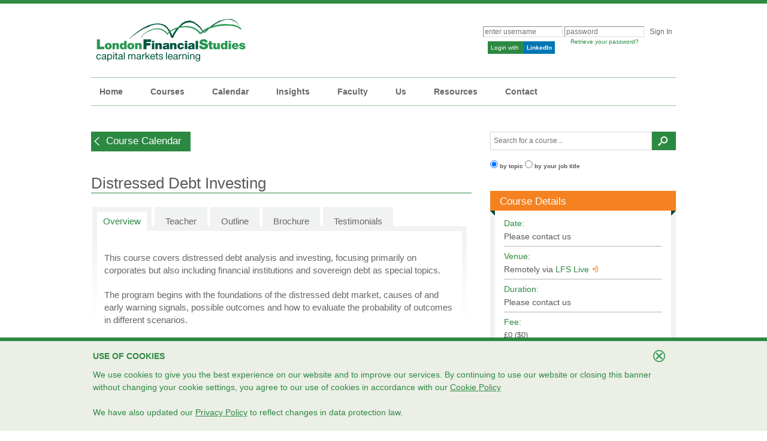

--- FILE ---
content_type: text/html; charset=utf-8
request_url: https://londonfs.com/course/Distressed-Debt-Investing-New-York
body_size: 17818
content:
<!DOCTYPE html PUBLIC "-//W3C//DTD XHTML 1.0 Transitional//EN" "http://www.w3.org/TR/xhtml1/DTD/xhtml1-transitional.dtd">
<html xmlns="http://www.w3.org/1999/xhtml" xml:lang="en" lang="en" prefix="og: http://ogp.me/ns#">
<head>
	
    <!-- Google Tag Manager -->
    <script>(function(w,d,s,l,i){w[l]=w[l]||[];w[l].push({'gtm.start':
    new Date().getTime(),event:'gtm.js'});var f=d.getElementsByTagName(s)[0],
    j=d.createElement(s),dl=l!='dataLayer'?'&l='+l:'';j.async=true;j.src=
                            'https://www.googletagmanager.com/gtm.js?id='+i+dl;f.parentNode.insertBefore(j,f);
    })(window,document,'script','dataLayer','GTM-KD3BK8N');</script>
    <!-- End Google Tag Manager -->
	<!-- for mobile devices. move to meta tags section later-->
	<meta name="viewport" content="width=device-width, initial-scale=1, maximum-scale=1" />
	<script src="/js/tippy.all.min.js"></script>	<!-- Hotjar Tracking Code for https://www.londonfs.com/ -->
<script>
    (function(h,o,t,j,a,r){
        h.hj=h.hj||function(){(h.hj.q=h.hj.q||[]).push(arguments)};
        h._hjSettings={hjid:3084014,hjsv:6};
        a=o.getElementsByTagName('head')[0];
        r=o.createElement('script');r.async=1;
        r.src=t+h._hjSettings.hjid+j+h._hjSettings.hjsv;
        a.appendChild(r);
    })(window,document,'https://static.hotjar.com/c/hotjar-','.js?sv=');
</script>

	<meta property="og:title" content="Distressed Debt Investing" />
<meta property="og:description" content="Distressed Debt Investing course New York. London Financial Studies. Capital Markets Learning. Public and Inhouse Courses. Learn more." />
<meta property="og:url" content="https://www.londonfs.com/course/Distressed-Debt-Investing-New-York" />
<meta name="Description" content="Distressed Debt Investing course New York. London Financial Studies. Capital Markets Learning. Public and Inhouse Courses. Learn more." />
<meta name="keywords" content="Distressed, Debt Investing, cfa" />
<meta name="Classification" content="Financial Training" />
<meta name="Copyright" content="London Financial Studies Limited" />
<meta name="Author" content="London Financial Studies Limited" />
<meta name="language" content="English" />
<meta http-equiv="Content-Type" content="text/html; charset=UTF-8" />
<meta name="MSSmartTagsPreventParsing" content="TRUE" />
<meta name="rating" content="General" />
<meta name="robots" content="index,follow" />
<meta name="revisit-after" content="7 days" />
<meta name="google-site-verification" content="jVgoohpyIBK3CCKb5vnN-0bDV8RBTm_pGjE1pDx1gzg" />
<meta property="og:image" content="https://www.londonfs.com/images/icons/lfs-thumbnail-linkedin.png" />
<link hreflang="en" rel="alternate" href="https://londonfs.com/course/Distressed-Debt-Investing" />
<link hreflang="en-US" rel="alternate" href="https://londonfs.com/course/Distressed-Debt-Investing-New-York" />
<link hreflang="en-SG" rel="alternate" href="https://londonfs.com/course/Distressed-Debt-Investing-Singapore" />
<link rel="canonical" href="https://londonfs.com/course/Distressed-Debt-Investing-New-York" />
<link rel="stylesheet" type="text/css" href="/min/serve?g=64754cc344a3b758e044265214a71b21&amp;lm=1642026092" />
<link rel="stylesheet" type="text/css" href="/min/serve?g=9490739b296f50609f3d646eb3555a04&amp;lm=1707926932" media="screen, projection" />
<link rel="stylesheet" type="text/css" href="/min/serve?g=f6bb2b8f82f893a380501fa4f495142d&amp;lm=1714560683" />
<style type="text/css">
/*<![CDATA[*/
.ui-autocomplete.ui-menu.ui-widget.ui-widget-content.ui-corner-all  {
				 border-top: 1px #d6d6d6 solid;
				 border-left: 1px #d6d6d6 solid;
				 border-right: 1px #d6d6d6 solid;
				 box-shadow: -1px 1px 4px 1px rgba(170,170,170,1);
				 z-index: 10000000 !important;
				 }
/*]]>*/
</style>
<style type="text/css">
/*<![CDATA[*/

.fadewidget_black_bg {

	background-color: #000000;
}

.fadewidget_green_bg {

	background-color: #2C8942;
}
/*]]>*/
</style>
<script type="text/javascript" src="/min/serve?g=9f80cff71ec20cb32f4dac8e78257ca8&amp;lm=1714560683"></script>
<script type="text/javascript">
/*<![CDATA[*/
(function(i,s,o,g,r,a,m){i['GoogleAnalyticsObject']=r;i[r]=i[r]||function(){
			(i[r].q=i[r].q||[]).push(arguments)},i[r].l=1*new Date();a=s.createElement(o),
  m=s.getElementsByTagName(o)[0];a.async=1;a.src=g;m.parentNode.insertBefore(a,m)
  })(window,document,'script','https://www.google-analytics.com/analytics.js','ga');
  ga('create', 'UA-551816-1', 'auto');
  
  
  
  
  
  
  // check if this is an iframe
  if(window.top !== window.self){
  	ga('set', 'dataSource', 'iframe');
  }
  ga('send', 'pageview');
  

/*]]>*/
</script>
<title>Distressed Debt Investing Course - London Financial Studies</title>

</head>

<body>

    <!-- Google Tag Manager (noscript) -->
    <noscript><iframe src="https://www.googletagmanager.com/ns.html?id=GTM-KD3BK8N"
    height="0" width="0" style="display:none;visibility:hidden"></iframe></noscript>
    <!-- End Google Tag Manager (noscript) -->

<!-- start mobile header section -->

<div id="mobile_header">
	<img id="mobile_user_login_icon" src="/images/login-icon-green.png">
	<div id="mobile_menu_tab_wrapper">
		<div id="mobile_menu_tab"></div>
	</div>
	<!-- this center img must be added last to make this layout work -->
	<a id="mobile_header_lines" href="/"><img src="/images/icons/lfs-lines-small.png">
	</a>

</div>

<div id="mobile_login_panel" class="mobile_overlay_panel">
	<h4 id="mobile_user_login_heading">User Login</h4>
</div>

<div id="mobile_menu_panel" class="mobile_overlay_panel">

	<form class="mobile_search_form" action="/search/results">
		<input id="mobile_search_text_field" type="text" name="SearchForm[searchterm]">
		<div id="mobile_search_error">Error</div>
		<input id="mobile_search_submit" type="submit" value="" >
		<input type="text" name="SearchForm[searchtype]" value="topic" style="display: none;">
		<img id="clear_mobile_search" src="/images/icons/close-icon-black.gif">
	</form>

	<div class="mobile_menu_nav_wrapper">
<a  class='mobile_menu_nav mobile_menu_parent_nav  nav_item_link ' href='/'  title='Home'>
        Home
    </a><a  class='mobile_menu_nav mobile_menu_parent_nav  nav_item_expand ' href='#'  title='Courses'>
        Courses
    </a><div class='mobile_menu_child_nav_wrapper'><a class='mobile_menu_nav mobile_menu_child_nav' href='/courses/New-York'>
                Public Courses
            </a><a class='mobile_menu_nav mobile_menu_child_nav' href='/inhouse'>
                In-House Courses
            </a></div><a  class='mobile_menu_nav mobile_menu_parent_nav  nav_item_link ' href='/calendar/New-York'  title='Calendar'>
        Calendar
    </a><a target='_blank' class='mobile_menu_nav mobile_menu_parent_nav  nav_item_link ' href='https://insights.londonfs.com'  title='Insights'>
        Insights
    </a><a  class='mobile_menu_nav mobile_menu_parent_nav  nav_item_link ' href='/faculty'  title='Faculty'>
        Faculty
    </a><a  class='mobile_menu_nav mobile_menu_parent_nav  nav_item_expand ' href='#'  title='Us'>
        Us
    </a><div class='mobile_menu_child_nav_wrapper'><a class='mobile_menu_nav mobile_menu_child_nav' href='/years'>
                28 Years of LFS
            </a><a class='mobile_menu_nav mobile_menu_child_nav' href='/aboutus'>
                Our History
            </a></div><a  class='mobile_menu_nav mobile_menu_parent_nav  nav_item_expand ' href='#'  title='Resources'>
        Resources
    </a><div class='mobile_menu_child_nav_wrapper'><a class='mobile_menu_nav mobile_menu_child_nav' href='/lfslive'>
                LFS Live
            </a><a class='mobile_menu_nav mobile_menu_child_nav' href='http://lfslearning.londonfs.com'>
                LFS Learning
            </a><a class='mobile_menu_nav mobile_menu_child_nav' href='/links'>
                Useful Links
            </a><a class='mobile_menu_nav mobile_menu_child_nav' href='/localinfo/London'>
                Teaching Location
            </a><a class='mobile_menu_nav mobile_menu_child_nav' href='/careers'>
                Careers with LFS
            </a><a class='mobile_menu_nav mobile_menu_child_nav' href='/training-facilities-virtual-classroom-hire/overview'>
                Classroom Hire
            </a><a class='mobile_menu_nav mobile_menu_child_nav' href='https://www.youtube.com/user/LondonFSvideos'>
                Videos
            </a><a class='mobile_menu_nav mobile_menu_child_nav' href='/webinars'>
                Webinars
            </a><a class='mobile_menu_nav mobile_menu_child_nav' href='/podcasts'>
                Podcasts
            </a><a class='mobile_menu_nav mobile_menu_child_nav' href='/samples'>
                Samples
            </a></div><a  class='mobile_menu_nav mobile_menu_parent_nav  nav_item_link ' href='/contact'  title='Contact'>
        Contact
    </a></div>



	<div id="mobile_menu_close" class="mobile_button">
		Close
	</div>

</div>

<!-- end mobile header section -->


<div class="container" id="page">

	<div id="header">
		<!-- <div id="logo">London Financial Studies</div> -->
		<a id="lfslogo" href="/"></a><!--  <a href="/contact/request" id="livechatSection"></a> -->

		
		<div id="accountLoginSection" class="sitemenu hide_on_mobile">

				<div class="form">
		<form id="login-form" action="/course/Distressed-Debt-Investing-New-York" method="post">
<div style="display:none"><input type="hidden" value="3c856810c8ed76a85ccfffe025022a530c2c6872" name="YII_CSRF_TOKEN" /></div>
		<ul>
			<li><?php/* echo CHtml::link('forgot password', '/reset'); */?></li>
			<li id="login_form_username_error"></li>
			<li id="login_form_password_error"></liid>
			<li><input class="login_field" placeholder="enter username" name="LoginForm[username]" id="LoginForm_username" type="text" /></li>
			<li><input class="login_field" placeholder="password" name="LoginForm[password]" id="LoginForm_password" type="password" /></li>
			<li>				<!-- <a href="#" onclick="javascript: this.submit();">Login</a> -->
				<input type="submit" value="Sign In" class="submitbtn_login" />
			</li>
		</ul>
		<div id="forgotPassword"><p><a href="/reset">Retrieve your password?</a><p/></div>

		

		


		<!--
		<div class="row rememberMe">
		-->
								<!-- </div> -->


		

		
		</form>		<!-- form -->
		<!--			<a href="javascript:void(0);" name="Linkedin login" title="Linkedin Login"-->
		<!--			   onclick="window.open('http://staging2.londonfs.com/linkedin','_blank','width=850,height=600,left=150,top=150,status=yes,scrollbars=1,resizable=1');">-->
		<a id="linkedinLoginWrapper" href="https://www.londonfs.com/linkedin" name="Linkedin login" title="LinkedIn Login">			<!--<img src="/images/login_with_linkedin.png" id="linkedInButton">-->
				<span id="linkedInButton">
					<span id="linkedinText">Login with
<!--					<img id="linkedinLogo" src="/images/login_linkedin.png" height="21">-->
					</span>
					<span id="linkedinLogo"><b>LinkedIn</b></span>
				</span>
		</a>
	</div>


		</div>

	</div>
	<!-- header -->

	<div id="mainmenu">
		<ul id="yw0" class=" sf-menu">
<li><a href="/">Home</a></li>
<li><a href="#">Courses</a>
<ul>
<li><a href="/courses/New-York">Public Courses</a></li>
<li class="smenuLastItem"><a href="/inhouse">In-House Courses</a></li>
</ul>
</li>
<li><a href="/calendar/New-York">Calendar</a></li>
<li><a target="_blank" href="https://insights.londonfs.com">Insights</a></li>
<li><a href="/faculty">Faculty</a></li>
<li><a href="#">Us</a>
<ul>
<li><a href="/years">28 Years of LFS</a></li>
<li class="smenuLastItem"><a href="/aboutus">Our History</a></li>
</ul>
</li>
<li><a href="#">Resources</a>
<ul>
<li><a href="/lfslive">LFS Live</a></li>
<li><a href="http://lfslearning.londonfs.com">LFS Learning</a></li>
<li><a href="/links">Useful Links</a></li>
<li><a href="/localinfo/London">Teaching Location</a></li>
<li><a href="/careers">Careers with LFS</a></li>
<li><a href="/training-facilities-virtual-classroom-hire/overview">Classroom Hire</a></li>
<li><a target="_blank" href="https://www.youtube.com/user/LondonFSvideos">Videos</a></li>
<li><a href="/webinars">Webinars</a></li>
<li><a href="/podcasts">Podcasts</a></li>
<li class="smenuLastItem"><a href="/samples">Samples</a></li>
</ul>
</li>
<li class="smenuLastItem"><a href="/contact">Contact</a></li>
</ul>	</div>

	
	<div id="content" >

		<div class="contentmain widewidth leftpanel">
		<!-- <p class="cant-travel-p" style="font-family: Georgia; font-size: 16px; font-weight: bolder;">
	<!-- <b>Can't travel? Don't want to travel?
		<a href="/lfslive" target="_blank">LFS Live<img class="lfsLiveLogoInline" title="LFS Live" src="/images/icons/lfsLiveLogo20x26.png" alt="LFS Live"></a> brings the class to you!</b> -->
	<!-- <b>We are back in the <span style="color: #00563e;">London classroom</span> and on <span style="color: #2C8942;">LFS Live</span> <img title="LFS Live" class="lfsLiveLogoInline" style="margin-right:3px; margin-left:0px;" src="/images/icons/lfsLiveLogo40x52.png" alt="LFS Live Icon" /> globally. You choose!	</b> <br/>
		<ul id="cant-travel-list">
			<li>Enjoy the personal connection of small-group learning in our London classrooms again</li>
			<li>If you don't want to travel, LFS Live <img title="LFS Live" class="lfsLiveLogoInline" style="margin-right:3px; margin-left:0px;" src="/images/icons/lfsLiveLogo40x52.png" alt="LFS Live Icon" /> brings the interactive classroom to you</li>
			<li>Either way, the teaching is still world-class</li>
		</ul>
	</p>

	<p class="cant-travel-p">Please contact us for more information at <a href="mailto:info@londonfs.com">info@londonfs.com</a>. 
	<hr style="border-bottom: 1px solid #0a6c3b;"/>
	 
	</span>
</p>

<img src="https://londonfs.com/images/Invest_in_Your_Future.png"
	style="width: 100%;height: auto;margin-bottom:10px" /><br />
<!-- <img src="/images/grow_career_lfs.png" style="width: 100%" /> 
<div style="background: #f3f3f2; padding: 10px; font-size: 16px; margin-bottom: 2em">
	Invest in your future. <span style="color: #f48b36; font-weight: bold;">Save 20% on all courses booked by the end of
		September.</span>
	<br />
	Use code <span style="font-weight: bolder">LFSLEARN24</span> when booking.
</div> -->
<a class="navBtn hide_on_mobile" id="back_btnGo" name="back_btnGo" href="/calendar/New-York">Course Calendar</a>
<a href='/calendar/New-York' class='mobile_back_button show_on_mobile'>Course Calendar</a>
<h1 style="margin-top: 20px;">
    Distressed Debt Investing</h1>

<div id="course-overview" class="ui-tabs ui-widget ui-widget-content ui-corner-all">


    <ul class="ui-tabs-nav ui-helper-reset ui-helper-clearfix ui-widget-header ui-corner-all">
                        <li class="ui-state-default ui-corner-top ui-tabs-selected ui-state-active" id="overview-tab"><a href="#"
                        title="Overview" class="js-tab "
                        data-tabs-group='course-details'>Overview                    </a></li>
                
                <li class="ui-state-default ui-corner-top" id="teacher"><a href="#"
                        title="Teacher" class="js-tab "
                        data-tabs-group='course-details'>Teacher                    </a></li>
                
                <li class="ui-state-default ui-corner-top" id="outline"><a href="#"
                        title="Outline" class="js-tab "
                        data-tabs-group='course-details'>Outline                    </a></li>
                
                <li class="ui-state-default ui-corner-top" id="brochure"><a href="/course/Distressed-Debt-Investing-New-York/brochure"
                        title="Brochure" class="js-tab course-brochure-tab"
                        data-tabs-group=''>Brochure                    </a></li>
                
                <li class="ui-state-default ui-corner-top" id="testimonials"><a href="#"
                        title="Testimonials" class="js-tab "
                        data-tabs-group='course-details'>Testimonials                    </a></li>
                
    </ul>

    <div class="mobile_menu_nav_wrapper">
<a  class='mobile_menu_nav mobile_menu_parent_nav  mobile_menu_selected_nav js-tab-mobile ' href='#' data-tabs-group='course-details' title='Overview'>
        Overview
    </a><a  class='mobile_menu_nav mobile_menu_parent_nav  nav_item_link js-tab-mobile ' href='#' data-tabs-group='course-details' title='Teacher'>
        Teacher
    </a><a  class='mobile_menu_nav mobile_menu_parent_nav  nav_item_link js-tab-mobile ' href='#' data-tabs-group='course-details' title='Outline'>
        Outline
    </a><a  class='mobile_menu_nav mobile_menu_parent_nav course-brochure-tab nav_item_link js-tab-mobile ' href='/course/Distressed-Debt-Investing-New-York/brochure'  title='Brochure'>
        Brochure
    </a><a  class='mobile_menu_nav mobile_menu_parent_nav  nav_item_link js-tab-mobile ' href='#' data-tabs-group='course-details' title='Testimonials'>
        Testimonials
    </a></div>



    <div id="course-overview_tab_0" class="ui-tabs-panel ui-widget-content ui-corner-bottom">

        <div class='js-panel' data-tabs-group='course-details' id='overview-content' style=''>

<div id="content-text">
	<!-- <h1 id="course_overview_title">
			</h1> -->

	<div class="course-content">
		<p>
	This course covers distressed debt analysis and investing, focusing primarily on corporates but also including financial institutions and sovereign debt as special topics.</p>
<p>
	The program begins with the foundations of the distressed debt market, causes of and early warning signals, possible outcomes and how to evaluate the probability of outcomes in different scenarios.</p>
<p>
	Restructuring is reviewed in detail, as well as estimation of sustainable debt levels, business valuation and the importance of capital and group structure. Differences between active control and passive non-control investments are highlighted, including stakeholder tactics and due diligence.</p>
<p>
	Case studies cover a variety of companies across sectors and geographies, challenging delegates to make investment decisions on real distressed debt situations.</p>

		<a class="navBtn2" id="recommend_button" name="recommend_button" href="/contact/recommend?id=54039">Recommend to a Colleague</a>

	</div>

	<div class="show_on_mobile">

		<div class="result_list" >
			<ul class="horizlist hz_standard_spacing">
				<li class="listlabel">Date:</li>
				<li>
					<li><span>Please contact us</span>									</li>
			</ul>
			<div class="clearsection"></div>
			<ul class="horizlist hz_standard_spacing">
				<li class="listlabel">Venue:</li>
				<li><span id="course_details_venue_mobile">
							Manhattan - New York					</span></li>
			</ul>
			<div class="clearsection"></div>
			<ul class="horizlist hz_standard_spacing">
				<li class="listlabel">Fee:</li>
				<li>
						<span id="course_details_fee_mobile">
													</span>
				</li>


			</ul>
			<div class="clearsection hz_standard_spacing"></div>
		</div>
		<!-- <div class="contentspacer" ></div> -->
		<div class="button_row">
			<ul class="horizlist course_button_list">
				<li class="course_overview_button"><a class="largeBtn" id="downloadBrochure_btnGo" name="downloadBrochure_btnGo" href="/course/Distressed-Debt-Investing-New-York/brochure">Download course brochure</a>
</li>			</ul>
			<div class="clearsection"></div>
		</div>

		<div class="contentspacer" ></div>

		<p>This course is also available in <a href="/course/Distressed-Debt-Investing">London Time Zone</a> and <a href="/course/Distressed-Debt-Investing-Singapore">Singapore Time Zone</a></p>
	</div>

	
	<div class="coursePageSubheading">Who The Course is For</div>

	<div class="course-content">
		<ul>
	<li>
		Distressed debt investors, Loan portfolio managers and Private equity investors</li>
	<li>
		Hedge fund managers</li>
	<li>
		High yield credit analysts and Equity analysts</li>
	<li>
		High yield asset managers and Mergers and acquisitions bankers</li>
	<li>
		Debt capital markets/leveraged finance bankers</li>
	<li>
		Business turnaround/restructuring accountants/corporate finance professionals</li>
	<li>
		Lawyers</li>
	<li>
		Strategy consultants</li>
</ul>

	</div>

	<div class="coursePageSubheading">Prior Knowledge</div>
	<div class="course-content">
		<ul>
	<li>
		Basic understanding of financial statements</li>
	<li>
		Basic familiarity with Excel</li>
	<li>
		Familiarity with high yield debt useful but not essential</li>
</ul>
	</div>
	<!--
	<p>
		<br> <i><a href="https://www.cfainstitute.org/Pages/index.aspx"
			target="_blank"><img src="/images/logos/cfa_qualified_activity.png"
				align="right" border="0"> </a>This program is eligible for 0			Continuing Education credit hours from the CFA Institute. If you are
			a CFA Institute member, CE credit for your participation in this
			program will be automatically recorded in your CE Diary. </i>
	</p>
	 -->

	<br>


	<div class="coursePageSubheading">Keep me updated about this course</div>
	
<div class="wide form inline">
<form class="coursepage-subscribe-form" id="contact-subscribe-form" action="/contact/subscribe" method="post">
<div style="display:none"><input type="hidden" value="3c856810c8ed76a85ccfffe025022a530c2c6872" name="YII_CSRF_TOKEN" /></div>
<div class="entryRow contentWidth">
	<input name="Contact[scenario]" id="Contact_scenario" type="hidden" value="emailrequest" /><span class="entryRowField greyBorder"><input class="entryField" placeholder="Professional Email..." name="Contact[email]" id="Contact_email" type="text" maxlength="100" /></span><span class="entryRowField greyBorder"><select name="Contact[country]" id="Contact_country">
<option value="">Country</option>
<option value="Afghanistan">Afghanistan</option>
<option value="Albania">Albania</option>
<option value="Algeria">Algeria</option>
<option value="American Samoa">American Samoa</option>
<option value="Andorra">Andorra</option>
<option value="Angola">Angola</option>
<option value="Anguilla">Anguilla</option>
<option value="Antarctica">Antarctica</option>
<option value="Antigua and Barbuda">Antigua and Barbuda</option>
<option value="Argentina">Argentina</option>
<option value="Armenia">Armenia</option>
<option value="Aruba">Aruba</option>
<option value="Australia">Australia</option>
<option value="Austria">Austria</option>
<option value="Azerbaijan">Azerbaijan</option>
<option value="Bahamas">Bahamas</option>
<option value="Bahrain">Bahrain</option>
<option value="Bangladesh">Bangladesh</option>
<option value="Barbados">Barbados</option>
<option value="Belarus">Belarus</option>
<option value="Belgium">Belgium</option>
<option value="Belize">Belize</option>
<option value="Benin">Benin</option>
<option value="Bermuda">Bermuda</option>
<option value="Bhutan">Bhutan</option>
<option value="Bolivia">Bolivia</option>
<option value="Bosnia &amp; Herzegovina">Bosnia &amp; Herzegovina</option>
<option value="Botswana">Botswana</option>
<option value="Bouvet Island">Bouvet Island</option>
<option value="Brazil">Brazil</option>
<option value="British Indian Ter">British Indian Ter</option>
<option value="British Virgin Isles">British Virgin Isles</option>
<option value="Brunei Darussalam">Brunei Darussalam</option>
<option value="Bulgaria">Bulgaria</option>
<option value="Burkina Faso">Burkina Faso</option>
<option value="Burundi">Burundi</option>
<option value="Cambodia">Cambodia</option>
<option value="Cameroon">Cameroon</option>
<option value="Canada">Canada</option>
<option value="Cape Verde">Cape Verde</option>
<option value="Cayman Islands">Cayman Islands</option>
<option value="Central African Rep">Central African Rep</option>
<option value="Chad">Chad</option>
<option value="Chile">Chile</option>
<option value="China">China</option>
<option value="Christmas Island">Christmas Island</option>
<option value="Cocos (Keeling) Isl">Cocos (Keeling) Isl</option>
<option value="Colombia">Colombia</option>
<option value="Comoros">Comoros</option>
<option value="Congo">Congo</option>
<option value="Congo (DRC)">Congo (DRC)</option>
<option value="Cook Islands">Cook Islands</option>
<option value="Costa Rica">Costa Rica</option>
<option value="Cote D&#039;Ivoire">Cote D&#039;Ivoire</option>
<option value="Croatia">Croatia</option>
<option value="Cuba">Cuba</option>
<option value="Cyprus">Cyprus</option>
<option value="Czech Republic">Czech Republic</option>
<option value="Denmark">Denmark</option>
<option value="Djibouti">Djibouti</option>
<option value="Dominica">Dominica</option>
<option value="Dominican Republic">Dominican Republic</option>
<option value="Ecuador">Ecuador</option>
<option value="Egypt">Egypt</option>
<option value="El Salvador">El Salvador</option>
<option value="Equatorial Guinea">Equatorial Guinea</option>
<option value="Eritrea">Eritrea</option>
<option value="Estonia">Estonia</option>
<option value="Ethiopia">Ethiopia</option>
<option value="Falkland Islands">Falkland Islands</option>
<option value="Faroe Islands">Faroe Islands</option>
<option value="Fiji">Fiji</option>
<option value="Finland">Finland</option>
<option value="France">France</option>
<option value="French Guiana">French Guiana</option>
<option value="French Polynesia">French Polynesia</option>
<option value="French Southern Ter">French Southern Ter</option>
<option value="Gabon">Gabon</option>
<option value="Gambia">Gambia</option>
<option value="Georgia">Georgia</option>
<option value="Germany">Germany</option>
<option value="Ghana">Ghana</option>
<option value="Gibraltar">Gibraltar</option>
<option value="Greece">Greece</option>
<option value="Greenland">Greenland</option>
<option value="Grenada">Grenada</option>
<option value="Guadeloupe">Guadeloupe</option>
<option value="Guam">Guam</option>
<option value="Guatemala">Guatemala</option>
<option value="Guernsey">Guernsey</option>
<option value="Guinea">Guinea</option>
<option value="Guinea-Bissau">Guinea-Bissau</option>
<option value="Guyana">Guyana</option>
<option value="Haiti">Haiti</option>
<option value="Heard &amp; Mcdonald Isl">Heard &amp; Mcdonald Isl</option>
<option value="Honduras">Honduras</option>
<option value="Hong Kong">Hong Kong</option>
<option value="Hungary">Hungary</option>
<option value="Iceland">Iceland</option>
<option value="India">India</option>
<option value="Indonesia">Indonesia</option>
<option value="Iran">Iran</option>
<option value="Iraq">Iraq</option>
<option value="Ireland">Ireland</option>
<option value="Israel">Israel</option>
<option value="Italy">Italy</option>
<option value="Jamaica">Jamaica</option>
<option value="Japan">Japan</option>
<option value="Jersey">Jersey</option>
<option value="Jordan">Jordan</option>
<option value="Kazakhstan">Kazakhstan</option>
<option value="Kenya">Kenya</option>
<option value="Kiribati">Kiribati</option>
<option value="Kosovo">Kosovo</option>
<option value="Kuwait">Kuwait</option>
<option value="Kyrgyzstan">Kyrgyzstan</option>
<option value="Laos">Laos</option>
<option value="Latvia">Latvia</option>
<option value="Lebanon">Lebanon</option>
<option value="Lesotho">Lesotho</option>
<option value="Liberia">Liberia</option>
<option value="Libya">Libya</option>
<option value="Liechtenstein">Liechtenstein</option>
<option value="Lithuania">Lithuania</option>
<option value="Luxembourg">Luxembourg</option>
<option value="Macau">Macau</option>
<option value="Macedonia (FYROM)">Macedonia (FYROM)</option>
<option value="Madagascar">Madagascar</option>
<option value="Malawi">Malawi</option>
<option value="Malaysia">Malaysia</option>
<option value="Maldives">Maldives</option>
<option value="Mali">Mali</option>
<option value="Malta">Malta</option>
<option value="Marshall Islands">Marshall Islands</option>
<option value="Martinique">Martinique</option>
<option value="Mauritania">Mauritania</option>
<option value="Mauritius">Mauritius</option>
<option value="Mayotte">Mayotte</option>
<option value="Mexico">Mexico</option>
<option value="Micronesia">Micronesia</option>
<option value="Moldova, Republic of">Moldova, Republic of</option>
<option value="Monaco">Monaco</option>
<option value="Mongolia">Mongolia</option>
<option value="Montenegro">Montenegro</option>
<option value="Montserrat">Montserrat</option>
<option value="Morocco">Morocco</option>
<option value="Mozambique">Mozambique</option>
<option value="Myanmar">Myanmar</option>
<option value="Namibia">Namibia</option>
<option value="Nauru">Nauru</option>
<option value="Nepal">Nepal</option>
<option value="Netherlands">Netherlands</option>
<option value="Netherlands Antilles">Netherlands Antilles</option>
<option value="New Caledonia">New Caledonia</option>
<option value="New Zealand">New Zealand</option>
<option value="Nicaragua">Nicaragua</option>
<option value="Niger">Niger</option>
<option value="Nigeria">Nigeria</option>
<option value="Niue">Niue</option>
<option value="Norfolk Island">Norfolk Island</option>
<option value="North Korea">North Korea</option>
<option value="Northern Mariana Is">Northern Mariana Is</option>
<option value="Norway">Norway</option>
<option value="Oman">Oman</option>
<option value="Pakistan">Pakistan</option>
<option value="Palau">Palau</option>
<option value="Palestine (OPT)">Palestine (OPT)</option>
<option value="Panama">Panama</option>
<option value="Papua New Guinea">Papua New Guinea</option>
<option value="Paraguay">Paraguay</option>
<option value="Peru">Peru</option>
<option value="Philippines">Philippines</option>
<option value="Pitcairn">Pitcairn</option>
<option value="Poland">Poland</option>
<option value="Portugal">Portugal</option>
<option value="Puerto Rico">Puerto Rico</option>
<option value="Qatar">Qatar</option>
<option value="Reunion">Reunion</option>
<option value="Romania">Romania</option>
<option value="Russian Federation">Russian Federation</option>
<option value="Rwanda">Rwanda</option>
<option value="Saint Helena">Saint Helena</option>
<option value="Saint Kitts &amp; Nevis">Saint Kitts &amp; Nevis</option>
<option value="Saint Lucia">Saint Lucia</option>
<option value="Samoa">Samoa</option>
<option value="San Marino">San Marino</option>
<option value="Sao Tome &amp; Principe">Sao Tome &amp; Principe</option>
<option value="Saudi Arabia">Saudi Arabia</option>
<option value="Senegal">Senegal</option>
<option value="Serbia">Serbia</option>
<option value="Seychelles">Seychelles</option>
<option value="Sierra Leone">Sierra Leone</option>
<option value="Singapore">Singapore</option>
<option value="Slovakia">Slovakia</option>
<option value="Slovenia">Slovenia</option>
<option value="Solomon Islands">Solomon Islands</option>
<option value="Somalia">Somalia</option>
<option value="South Africa">South Africa</option>
<option value="South Geo &amp; Sand Isl">South Geo &amp; Sand Isl</option>
<option value="South Korea">South Korea</option>
<option value="Spain">Spain</option>
<option value="Sri Lanka">Sri Lanka</option>
<option value="St Pierre &amp; Miquelon">St Pierre &amp; Miquelon</option>
<option value="St Vincent &amp; Grenad">St Vincent &amp; Grenad</option>
<option value="Sudan">Sudan</option>
<option value="Suriname">Suriname</option>
<option value="Svalbard &amp; Jan Mayen">Svalbard &amp; Jan Mayen</option>
<option value="Swaziland">Swaziland</option>
<option value="Sweden">Sweden</option>
<option value="Switzerland">Switzerland</option>
<option value="Syrian Arab Republic">Syrian Arab Republic</option>
<option value="Taiwan">Taiwan</option>
<option value="Tajikistan">Tajikistan</option>
<option value="Tanzania">Tanzania</option>
<option value="Thailand">Thailand</option>
<option value="Timor-Leste">Timor-Leste</option>
<option value="Togo">Togo</option>
<option value="Tokelau">Tokelau</option>
<option value="Tonga">Tonga</option>
<option value="Trinidad and Tobago">Trinidad and Tobago</option>
<option value="Tunisia">Tunisia</option>
<option value="Turkey">Turkey</option>
<option value="Turkmenistan">Turkmenistan</option>
<option value="Turks &amp; Caicos Isl">Turks &amp; Caicos Isl</option>
<option value="Tuvalu">Tuvalu</option>
<option value="Uganda">Uganda</option>
<option value="UK">UK</option>
<option value="Ukraine">Ukraine</option>
<option value="United Arab Emirates">United Arab Emirates</option>
<option value="Uruguay">Uruguay</option>
<option value="US Minor Outlying Is">US Minor Outlying Is</option>
<option value="USA">USA</option>
<option value="Uzbekistan">Uzbekistan</option>
<option value="Vanuatu">Vanuatu</option>
<option value="Vatican City State">Vatican City State</option>
<option value="Venezuela">Venezuela</option>
<option value="Vietnam">Vietnam</option>
<option value="Virgin Islands, U.s.">Virgin Islands, U.s.</option>
<option value="Wallis and Futuna">Wallis and Futuna</option>
<option value="Western Sahara">Western Sahara</option>
<option value="Yemen">Yemen</option>
<option value="Zambia">Zambia</option>
<option value="Zimbabwe">Zimbabwe</option>
</select></span><input type="text" name="website_h" class="website_h" autocomplete="off"><a class="entryBtnSbmit" id="contact_submit_btn" name="contact_submit_btn">Submit</a>

</div>



<div class="row">
	<div class="errorMessage" id="Contact_email_em_" style="display:none"></div><div class="errorMessage" id="Contact_country_em_" style="display:none"></div></div>

<div class="row buttons">


</div>

</form></div><!-- form -->




	
	
</div>
</div><div class='js-panel' data-tabs-group='course-details' id='teacher-content' style='display: none;'><div id="content-text">

				<p>
									<img src='/images/photo/teachers/rtailor.jpg' width='104'
						 height='130' align='left' border='0' style='hspace: 5'>
									<p>
	<strong>Rupesh Tailor </strong>is a banking sector specialist with over fourteen years&rsquo; experience, having worked for sell-side and buy-side financial institutions including Goldman Sachs, Barclays Capital, Merrill Lynch, Auriga Investors and Morgan Stanley. He specialized in the European bank sector as well as the analysis of high yield and leveraged finance investments. His responsibilities included analysis, trading and portfolio management of credit and equity products.</p>
<p>
	Rupesh has consulted for two of Europe&rsquo;s Global Systemically Important Banks (GSIBs) regarding their stress test modelling - as part of the 2014 European Central Bank/European Banking Authority stress test of euro area banks - and has also developed stress test models for a variety of other banks&rsquo; ICAAP and ILAAP needs. His proprietary stress-testing models are widely recognized as having accurately predicted the failures of various US, Irish, Spanish and Icelandic banks; as well as being highly successful at identifying businesses in structural decline at an early stage.</p>
<p>
	At LFS, he delivers expert-led courses in Asset-Liability Management, Bank Stress-Testing, Basel III, High Yield & Leveraged Finance, Distressed Debt, and Fixed Income Attribution, helping financial professionals and institutions succeed.</p>
<p>
	Rupesh received a MA in Economics from Cambridge University and achieved First Class Honours.</p>
			</p>

			

	
	<p>
		<img src='/images/pdf_icon.gif' alt='photos' width='30' height='30' />
		<a
			href="/course/Distressed-Debt-Investing-New-York/brochure">Request
			a Brochure with full details for Distressed Debt Investing		</a>
	</p>

	

	
</div></div><div class='js-panel' data-tabs-group='course-details' id='outline-content' style='display: none;'>
<div id="content-text">
	<!-- <h1>
		</h1> -->

		<div class="course-content" >


			<div class="courseDayHeading">
	Day One</div>
<h2 class="outlineSubheading">
	Introduction and course outline</h2>
<h2 class="outlineSubheading">
	Foundations</h2>
<ul>
	<li>
		What is Distressed Debt?</li>
	<li>
		Distressed Debt market background &ndash; size, participants, historic returns, composition (corporate, financial institution, sovereign)</li>
	<li>
		Causes of and early warning signals for corporate financial distress and implications for resolution</li>
	<li>
		Outcomes for Distressed Debt &ndash; remain performing, liquidation, or restructuring</li>
	<li>
		How to evaluated whether Distressed Debt will remain performing or whether impairment will occur:</li>
	<li style="margin-left: 40px;">
		Business assessment&nbsp;&ndash;&nbsp;products, competition, customers, company</li>
	<li style="margin-left: 40px;">
		Financial assessment &ndash; financial statement analysis, forward-looking financial modeling, key credit metrics, covenant compliance testing, liquidity analysis, and debt service capacity</li>
	<li style="margin-left: 40px;">
		Instrument assessment &ndash; covenant, seniority, security, and guarantor protection</li>
	<li style="margin-left: 40px;">
		Strategic flexibility &ndash; scope for asset sales, secured financing, sale and leaseback transactions, and equity raising</li>
</ul>
<p>
	<strong>Example:</strong> New World Resources Plc (Central European hard coal and coke producer)</p>
<p>
	<strong>Workshop:</strong> Evaluating whether Norske Skogindustrier ASA&rsquo;s (Norwegian newsprint and magazine paper producer) senior unsecured bonds will remain performing</p>
<h2 class="outlineSubheading">
	Distressed Debt Restructuring</h2>
<ul>
	<li>
		Approaches&nbsp;</li>
	<li style="margin-left: 40px;">
		Out-of-court restructurings&nbsp;&ndash;&nbsp;voluntary and coercive exchanges, holdout problems</li>
	<li style="margin-left: 40px;">
		In-court restructurings &ndash; pre-packaged or pre-negotiated vs post petition, process</li>
	<li>
		Key elements of bankruptcy law &ndash; US, Europe, UK</li>
	<li>
		How to estimate the sustainable level of debt for the business around which the restructuring will be designed</li>
	<li>
		Business valuation &ndash; EBITDA multiple and DCF approaches</li>
	<li>
		The importance of capital structure, group structure, and intercreditor agreements in estimating recovery value</li>
	<li>
		Complexities arising in group structures spanning several legal jurisdictions</li>
</ul>
<p>
	<strong>Example:</strong> Wind Hellas (Greek mobile operator)</p>
<p>
	<strong>Workshop:&nbsp; </strong>How is Codere SA (international gaming company) likely to be restructured and are its senior unsecured bonds a good investment opportunity?</p>
<hr />
<div class="courseDayHeading">
	Day Two</div>
<h2 class="outlineSubheading">
	Distressed Debt Investing</h2>
<ul>
	<li>
		Distressed Debt Investing as scenario-probabilistic investment</li>
	<li>
		Sought-after characteristics in a distressed debt investment</li>
	<li>
		Active control vs. passive non-control investors</li>
	<li>
		The interplay of different stakeholder objectives and conflicts &ndash; identifying the fulcrum capital and stakeholder tactics</li>
	<li>
		Due diligence &ndash; business, financial, instrument, legal</li>
</ul>
<p>
	<strong>Example</strong>: Countrywide (UK estate agent)</p>
<p>
	<strong>Example</strong>: Truvo (European directories business)</p>
<p>
	<strong>Workshop</strong>: Are SolarWorld AG (solar power products company) bonds an attractive investment?</p>
<h2 class="outlineSubheading">
	Special Topics in Distressed Debt Investing</h2>
<ul>
	<li>
		Financial Institutions Distressed Debt Investing &ndash; how are failed banks and insurance companies restructured and resolved? How will their restructuring and resolution change going forward in a new environment of special resolution regimes, bail-in and contingent convertibles?</li>
</ul>
<p>
	<strong>Example:</strong> Anglo Irish Bank (Irish commercial real estate lender)</p>
<p>
	<strong>Example:</strong> Groupama SA (French insurance company)</p>
<ul>
	<li>
		Sovereign Distressed Debt Investing &ndash; dealing with sovereign liquidity and solvency problems; assessing sovereign debt sustainability; the role of politics</li>
</ul>
<p>
	<strong>Example:</strong> Greece Private Sector Involvement</p>
<p>
	<strong>Workshop:&nbsp; </strong>Is there a good investment opportunity in Banca Monte Dei Paschi di Siena Spa&rsquo;s (Italian retail bank) capital structure?</p>
<p>
	&nbsp;</p>
			<br />
			<br />
			<div class="coursePageSubheading">Keep me updated about this course</div>
			
<div class="wide form inline">
<form class="coursepage-subscribe-form" id="contact-subscribe-form" action="/contact/subscribe" method="post">
<div style="display:none"><input type="hidden" value="3c856810c8ed76a85ccfffe025022a530c2c6872" name="YII_CSRF_TOKEN" /></div>
<div class="entryRow contentWidth">
	<input name="Contact[scenario]" id="Contact_scenario" type="hidden" value="emailrequest" /><span class="entryRowField greyBorder"><input class="entryField" placeholder="Professional Email..." name="Contact[email]" id="Contact_email" type="text" maxlength="100" /></span><span class="entryRowField greyBorder"><select name="Contact[country]" id="Contact_country">
<option value="">Country</option>
<option value="Afghanistan">Afghanistan</option>
<option value="Albania">Albania</option>
<option value="Algeria">Algeria</option>
<option value="American Samoa">American Samoa</option>
<option value="Andorra">Andorra</option>
<option value="Angola">Angola</option>
<option value="Anguilla">Anguilla</option>
<option value="Antarctica">Antarctica</option>
<option value="Antigua and Barbuda">Antigua and Barbuda</option>
<option value="Argentina">Argentina</option>
<option value="Armenia">Armenia</option>
<option value="Aruba">Aruba</option>
<option value="Australia">Australia</option>
<option value="Austria">Austria</option>
<option value="Azerbaijan">Azerbaijan</option>
<option value="Bahamas">Bahamas</option>
<option value="Bahrain">Bahrain</option>
<option value="Bangladesh">Bangladesh</option>
<option value="Barbados">Barbados</option>
<option value="Belarus">Belarus</option>
<option value="Belgium">Belgium</option>
<option value="Belize">Belize</option>
<option value="Benin">Benin</option>
<option value="Bermuda">Bermuda</option>
<option value="Bhutan">Bhutan</option>
<option value="Bolivia">Bolivia</option>
<option value="Bosnia &amp; Herzegovina">Bosnia &amp; Herzegovina</option>
<option value="Botswana">Botswana</option>
<option value="Bouvet Island">Bouvet Island</option>
<option value="Brazil">Brazil</option>
<option value="British Indian Ter">British Indian Ter</option>
<option value="British Virgin Isles">British Virgin Isles</option>
<option value="Brunei Darussalam">Brunei Darussalam</option>
<option value="Bulgaria">Bulgaria</option>
<option value="Burkina Faso">Burkina Faso</option>
<option value="Burundi">Burundi</option>
<option value="Cambodia">Cambodia</option>
<option value="Cameroon">Cameroon</option>
<option value="Canada">Canada</option>
<option value="Cape Verde">Cape Verde</option>
<option value="Cayman Islands">Cayman Islands</option>
<option value="Central African Rep">Central African Rep</option>
<option value="Chad">Chad</option>
<option value="Chile">Chile</option>
<option value="China">China</option>
<option value="Christmas Island">Christmas Island</option>
<option value="Cocos (Keeling) Isl">Cocos (Keeling) Isl</option>
<option value="Colombia">Colombia</option>
<option value="Comoros">Comoros</option>
<option value="Congo">Congo</option>
<option value="Congo (DRC)">Congo (DRC)</option>
<option value="Cook Islands">Cook Islands</option>
<option value="Costa Rica">Costa Rica</option>
<option value="Cote D&#039;Ivoire">Cote D&#039;Ivoire</option>
<option value="Croatia">Croatia</option>
<option value="Cuba">Cuba</option>
<option value="Cyprus">Cyprus</option>
<option value="Czech Republic">Czech Republic</option>
<option value="Denmark">Denmark</option>
<option value="Djibouti">Djibouti</option>
<option value="Dominica">Dominica</option>
<option value="Dominican Republic">Dominican Republic</option>
<option value="Ecuador">Ecuador</option>
<option value="Egypt">Egypt</option>
<option value="El Salvador">El Salvador</option>
<option value="Equatorial Guinea">Equatorial Guinea</option>
<option value="Eritrea">Eritrea</option>
<option value="Estonia">Estonia</option>
<option value="Ethiopia">Ethiopia</option>
<option value="Falkland Islands">Falkland Islands</option>
<option value="Faroe Islands">Faroe Islands</option>
<option value="Fiji">Fiji</option>
<option value="Finland">Finland</option>
<option value="France">France</option>
<option value="French Guiana">French Guiana</option>
<option value="French Polynesia">French Polynesia</option>
<option value="French Southern Ter">French Southern Ter</option>
<option value="Gabon">Gabon</option>
<option value="Gambia">Gambia</option>
<option value="Georgia">Georgia</option>
<option value="Germany">Germany</option>
<option value="Ghana">Ghana</option>
<option value="Gibraltar">Gibraltar</option>
<option value="Greece">Greece</option>
<option value="Greenland">Greenland</option>
<option value="Grenada">Grenada</option>
<option value="Guadeloupe">Guadeloupe</option>
<option value="Guam">Guam</option>
<option value="Guatemala">Guatemala</option>
<option value="Guernsey">Guernsey</option>
<option value="Guinea">Guinea</option>
<option value="Guinea-Bissau">Guinea-Bissau</option>
<option value="Guyana">Guyana</option>
<option value="Haiti">Haiti</option>
<option value="Heard &amp; Mcdonald Isl">Heard &amp; Mcdonald Isl</option>
<option value="Honduras">Honduras</option>
<option value="Hong Kong">Hong Kong</option>
<option value="Hungary">Hungary</option>
<option value="Iceland">Iceland</option>
<option value="India">India</option>
<option value="Indonesia">Indonesia</option>
<option value="Iran">Iran</option>
<option value="Iraq">Iraq</option>
<option value="Ireland">Ireland</option>
<option value="Israel">Israel</option>
<option value="Italy">Italy</option>
<option value="Jamaica">Jamaica</option>
<option value="Japan">Japan</option>
<option value="Jersey">Jersey</option>
<option value="Jordan">Jordan</option>
<option value="Kazakhstan">Kazakhstan</option>
<option value="Kenya">Kenya</option>
<option value="Kiribati">Kiribati</option>
<option value="Kosovo">Kosovo</option>
<option value="Kuwait">Kuwait</option>
<option value="Kyrgyzstan">Kyrgyzstan</option>
<option value="Laos">Laos</option>
<option value="Latvia">Latvia</option>
<option value="Lebanon">Lebanon</option>
<option value="Lesotho">Lesotho</option>
<option value="Liberia">Liberia</option>
<option value="Libya">Libya</option>
<option value="Liechtenstein">Liechtenstein</option>
<option value="Lithuania">Lithuania</option>
<option value="Luxembourg">Luxembourg</option>
<option value="Macau">Macau</option>
<option value="Macedonia (FYROM)">Macedonia (FYROM)</option>
<option value="Madagascar">Madagascar</option>
<option value="Malawi">Malawi</option>
<option value="Malaysia">Malaysia</option>
<option value="Maldives">Maldives</option>
<option value="Mali">Mali</option>
<option value="Malta">Malta</option>
<option value="Marshall Islands">Marshall Islands</option>
<option value="Martinique">Martinique</option>
<option value="Mauritania">Mauritania</option>
<option value="Mauritius">Mauritius</option>
<option value="Mayotte">Mayotte</option>
<option value="Mexico">Mexico</option>
<option value="Micronesia">Micronesia</option>
<option value="Moldova, Republic of">Moldova, Republic of</option>
<option value="Monaco">Monaco</option>
<option value="Mongolia">Mongolia</option>
<option value="Montenegro">Montenegro</option>
<option value="Montserrat">Montserrat</option>
<option value="Morocco">Morocco</option>
<option value="Mozambique">Mozambique</option>
<option value="Myanmar">Myanmar</option>
<option value="Namibia">Namibia</option>
<option value="Nauru">Nauru</option>
<option value="Nepal">Nepal</option>
<option value="Netherlands">Netherlands</option>
<option value="Netherlands Antilles">Netherlands Antilles</option>
<option value="New Caledonia">New Caledonia</option>
<option value="New Zealand">New Zealand</option>
<option value="Nicaragua">Nicaragua</option>
<option value="Niger">Niger</option>
<option value="Nigeria">Nigeria</option>
<option value="Niue">Niue</option>
<option value="Norfolk Island">Norfolk Island</option>
<option value="North Korea">North Korea</option>
<option value="Northern Mariana Is">Northern Mariana Is</option>
<option value="Norway">Norway</option>
<option value="Oman">Oman</option>
<option value="Pakistan">Pakistan</option>
<option value="Palau">Palau</option>
<option value="Palestine (OPT)">Palestine (OPT)</option>
<option value="Panama">Panama</option>
<option value="Papua New Guinea">Papua New Guinea</option>
<option value="Paraguay">Paraguay</option>
<option value="Peru">Peru</option>
<option value="Philippines">Philippines</option>
<option value="Pitcairn">Pitcairn</option>
<option value="Poland">Poland</option>
<option value="Portugal">Portugal</option>
<option value="Puerto Rico">Puerto Rico</option>
<option value="Qatar">Qatar</option>
<option value="Reunion">Reunion</option>
<option value="Romania">Romania</option>
<option value="Russian Federation">Russian Federation</option>
<option value="Rwanda">Rwanda</option>
<option value="Saint Helena">Saint Helena</option>
<option value="Saint Kitts &amp; Nevis">Saint Kitts &amp; Nevis</option>
<option value="Saint Lucia">Saint Lucia</option>
<option value="Samoa">Samoa</option>
<option value="San Marino">San Marino</option>
<option value="Sao Tome &amp; Principe">Sao Tome &amp; Principe</option>
<option value="Saudi Arabia">Saudi Arabia</option>
<option value="Senegal">Senegal</option>
<option value="Serbia">Serbia</option>
<option value="Seychelles">Seychelles</option>
<option value="Sierra Leone">Sierra Leone</option>
<option value="Singapore">Singapore</option>
<option value="Slovakia">Slovakia</option>
<option value="Slovenia">Slovenia</option>
<option value="Solomon Islands">Solomon Islands</option>
<option value="Somalia">Somalia</option>
<option value="South Africa">South Africa</option>
<option value="South Geo &amp; Sand Isl">South Geo &amp; Sand Isl</option>
<option value="South Korea">South Korea</option>
<option value="Spain">Spain</option>
<option value="Sri Lanka">Sri Lanka</option>
<option value="St Pierre &amp; Miquelon">St Pierre &amp; Miquelon</option>
<option value="St Vincent &amp; Grenad">St Vincent &amp; Grenad</option>
<option value="Sudan">Sudan</option>
<option value="Suriname">Suriname</option>
<option value="Svalbard &amp; Jan Mayen">Svalbard &amp; Jan Mayen</option>
<option value="Swaziland">Swaziland</option>
<option value="Sweden">Sweden</option>
<option value="Switzerland">Switzerland</option>
<option value="Syrian Arab Republic">Syrian Arab Republic</option>
<option value="Taiwan">Taiwan</option>
<option value="Tajikistan">Tajikistan</option>
<option value="Tanzania">Tanzania</option>
<option value="Thailand">Thailand</option>
<option value="Timor-Leste">Timor-Leste</option>
<option value="Togo">Togo</option>
<option value="Tokelau">Tokelau</option>
<option value="Tonga">Tonga</option>
<option value="Trinidad and Tobago">Trinidad and Tobago</option>
<option value="Tunisia">Tunisia</option>
<option value="Turkey">Turkey</option>
<option value="Turkmenistan">Turkmenistan</option>
<option value="Turks &amp; Caicos Isl">Turks &amp; Caicos Isl</option>
<option value="Tuvalu">Tuvalu</option>
<option value="Uganda">Uganda</option>
<option value="UK">UK</option>
<option value="Ukraine">Ukraine</option>
<option value="United Arab Emirates">United Arab Emirates</option>
<option value="Uruguay">Uruguay</option>
<option value="US Minor Outlying Is">US Minor Outlying Is</option>
<option value="USA">USA</option>
<option value="Uzbekistan">Uzbekistan</option>
<option value="Vanuatu">Vanuatu</option>
<option value="Vatican City State">Vatican City State</option>
<option value="Venezuela">Venezuela</option>
<option value="Vietnam">Vietnam</option>
<option value="Virgin Islands, U.s.">Virgin Islands, U.s.</option>
<option value="Wallis and Futuna">Wallis and Futuna</option>
<option value="Western Sahara">Western Sahara</option>
<option value="Yemen">Yemen</option>
<option value="Zambia">Zambia</option>
<option value="Zimbabwe">Zimbabwe</option>
</select></span><input type="text" name="website_h" class="website_h" autocomplete="off"><a class="entryBtnSbmit" id="contact_submit_btn" name="contact_submit_btn">Submit</a>

</div>



<div class="row">
	<div class="errorMessage" id="Contact_email_em_" style="display:none"></div><div class="errorMessage" id="Contact_country_em_" style="display:none"></div></div>

<div class="row buttons">


</div>

</form></div><!-- form -->



		</div>
</div></div><div class='js-panel' data-tabs-group='course-details' id='testimonials-content' style='display: none;'><div id="content-text">
    <!-- <h1>
            </h1> -->

<div class='testimonials_panel selected-testimonials-panel'  ><p>Great insights in an interesting asset class. Teacher was strongly qualified for the course subject.</p><p>(Portfolio Manager - Aramea Asset Management AG)</p><hr><p>Possibly the best external training course I have done. Tutor was knowledgeable and the materials well prepared.</p><p>(Head of Investment Risk - Insight Investment)</p><hr></div><div id='testimonials_footer'>    <div class="clear_both"></div>
    </div>
</div>
</div>    </div>
    <!-- <div class="coursePageSubheading">Suggested courses</div> -->
    <!-- <div class="course-content"> -->
            <!-- </div>-->
</div> 



<script type="text/javascript">
    $(document).ready(function () {
        var hash = $(location).attr('hash');
        if (hash != '') {
            $('.js-panel').css('display', 'none');
            $('#overview-content').css('display', 'none');
            $('.ui-state-default').removeClass("ui-state-active");
            $('.ui-state-default').removeClass("ui-tabs-selected");
            $("#overview-tab").addClass("ui-state-active");

            console.log($(hash));
            $('.js-panel').css('display', 'none');
            $('.ui-state-default').removeClass("ui-state-active");
            $('li' + hash).addClass("ui-state-default ui-corner-top ui-tabs-selected ui-state-active");
            $('#video-content').css('display', 'block');
        }
    });
</script>		</div>

		<!-- Menu right open -->
		<div id="sidebar" class="menupanel sidebarwidth rightpanel" >
		<div class="panelSection">
<div id="searchPanel_">

	<div class="wide form">
		<form id="search-form" action="/search/results" method="get">
		<div class="entryRow">
			<a class="entryBtnSbmit" id="btnSearch" name="btnSearch"></a>
<span class="entryRowField greyBorder" /><input class="entryField" value="" placeholder="Search for a course..." id="SearchForm_searchterm" name="SearchForm[searchterm]" type="text" maxlength="200" /></span>
		</div>
		<div class="row">
			<div id="main_search_error" class="errorMessage" style="display:none"></div>		</div>


		<div class="row">
			<input checked="checked" value="topic" class="SearchChoiceRadio" name="SearchForm[searchtype]" id="SearchForm_searchtype" type="radio" /> <b>by topic</b>			<input value="title" class="SearchChoiceRadio" name="SearchForm[searchtype]" id="SearchForm_searchtype" type="radio" /> <b>by your job title</b>		</div>

		</form>
		<!-- form -->
	</div>

</div></div><span class="fadePanel useFullWidth panelNavMargin"><div class="fadePanelHeader standardOrangeBg"><h5 class="panelCaptionMargin">Course Details</h5></div><div class="standardpanel"><div class="panelSectionContent"><div id="course_details_side_bar"><div class="result_list"><ul class="horizlist hz_standard_spacing"><li class="listlabel">Date:</li><li><span>Please contact us</span><span property="v:duration" content="PD"></span></li></ul><div class="clearsection"></div><ul class="horizlist hz_standard_spacing"><li class="listlabel">Venue:</li><li><span id="course_details_venue">Remotely via <a href="/lfslive">LFS Live<img class="lfsLiveLogoInline" title="LFS Live" style="float:none; padding:0;" src="/images/icons/lfsLiveLogo20x26.png" alt="LFS Live" /></a></span></li></ul><div class="clearsection"></div><ul class="horizlist hz_standard_spacing"><li class="listlabel">Duration:</li><li><span id="course_details_duration">Please contact us</span></li></ul><ul class="horizlist hz_standard_spacing"><li class="listlabel">Fee:</li><span id="course_details_fee">£0 ($0)</span></li></ul></div><div class="contentspacer" ></div><div class="button_row"><ul class="horizlist course_button_list"><li class="course_overview_button"><a class="largeBtn" id="downloadBrochure_btnGo2" name="downloadBrochure_btnGo2" href="/course/Distressed-Debt-Investing-New-York/brochure">Download course brochure</a>
</li></ul><div class="clearsection"></div></div><div class="contentspacer" ></div><div id="side_bar_also_available"><p>This course is also available in <a href="/course/Distressed-Debt-Investing">London Time Zone</a> and <a href="/course/Distressed-Debt-Investing-Singapore">Singapore Time Zone</a></p><ul class="horizlist hz_standard_spacing">To run this course at your organisation, <a href="mailto:inhouse@londonfs.com" style="text-decoration: underline">contact us</a>.</ul></div></div></div></div></span><div class="panelSection infopanel">


<img class="hide_on_mobile" width="88" height="147"  alt="Call us now image" src="/images/backgrounds/call.png" />
<p>Call now for more information on this course or to book:</p>
<p class="infocontactnumber" ><span style="color: #2c8942;">Americas</span> +1 212 710 1343</p>
</div>
<span class="fadePanel useFullWidth panelNavMargin"><div class="fadePanelHeader standardGreenBg"><h5 class="panelCaptionMargin">You may also be interested in...</h5></div><div class="standardpanel"><div class="panelSectionContent"><p><a href="/course/Convertible-Bonds-Issuing-Pricing-Investing-New-York">Convertible Bonds: Issuing, Pricing and Investing</a></p><p><a href="/course/Credit-Products-Derivatives-New-York">Credit Products and Derivatives</a></p><p><a href="/course/Electronic-Trading-Algorithmic-Execution-New-York">Electronic Trading and Algorithmic Execution</a></p><p><a href="/course/Equity-Derivatives-New-York">Equity Derivatives</a></p><p><a href="/course/Equity-Derivatives-2-Exotic-Options-Structured-Products-New-York">Equity Derivatives 2: Exotics and Structures</a></p><p><a href="/course/Market-Abuse-Trade-Surveillance-New-York">Market Abuse and Trade Surveillance</a></p><p><a href="/course/Private-Equity-Funds-and-Investments-New-York">Private Equity Funds and Investments</a></p></div></div></span><div id="course_location_panel" >
<span class="fadePanel useFullWidth panelNavMargin"><a href="/localinfo/London"><div class="fadePanelHeader standardGreenBg"><span class="panelArrow panelCaptionMargin"></span><h5 class="panelCaptionMargin">Our New York Time Zone Location</h5></div><div class="standardpanel"><div class="fade_nav_panel"><span style="display: inline-block;"><img width="294" height="206" src="/images/location-panel-2.jpg" /><div class="panelCaption caption_section_height_standard"><div><p>All you need to know about our training facilities, travel and the local area.</p></div></div></span></div></div></a></span></div><div class="panelSection infowidget">
		<!-- <img width=200 height=40 alt="CFA institute" src="/images/logos/CFA_approved_provider_CMYK_200px.jpg" style="" /><br />
		<span style="font-family: Arial; font-size:10px; font-style:none; margin-bottom:7px; ">London Financial Studies is registered with CFA Institute as an Approved Provider of continuing education programs.</span><br />
		<hr /> -->
		<img width=100 height=25 alt="GARP" src="/images/logos/GARP_cmky_100px.jpg" style="" /><br />
		<span style="font-family: Arial; font-size:10px; font-style:none;">London Financial Studies is registered with GARP as an Approved Provider of Continuing Professional Development (CPD) credits.</span>
		
		

<div class="clearsection" ></div>

</div>		</div>
		<!-- // Menu right close -->

	</div> <!-- content -->
	<div class="clearsection"></div>



	<div style="clear: both;"></div>
	<div class="contentspacer"></div>


	<!-- footer -->

</div>
<!-- page -->

		<!-- Google Code for USA Remarketing -->
		<!-- Remarketing tags may not be associated with personally identifiable information or placed on pages related to sensitive categories. For instructions on adding this tag and more information on the above requirements, read the setup guide: google.com/ads/remarketingsetup -->
		<script type="text/javascript">
		/* <![CDATA[ */
		var google_conversion_id = 1071009104;
		var google_conversion_label = "fIyRCMKmkgIQ0JrZ_gM";
		var google_custom_params = window.google_tag_params;
		var google_remarketing_only = true;
		/* ]]> */
		</script>
		<script type="text/javascript" src="//www.googleadservices.com/pagead/conversion.js">
		</script>
		<noscript>
		<div style="display:inline;">
		<img height="1" width="1" style="border-style:none;" alt="" src="//googleads.g.doubleclick.net/pagead/viewthroughconversion/1071009104/?value=0&amp;label=fIyRCMKmkgIQ0JrZ_gM&amp;guid=ON&amp;script=0"/>
		</div>
		</noscript>

		
		<div id="footer">
	<div class="container">
		<ul>
			<li>&copy; Copyright London Financial Studies 1997-2026</li>
			<li><a href="/terms">Terms of Use</a></li>
			<li><a href="/policy">Privacy Policy</a></li>
			<li><a href="/cookiepolicy">Cookie Policy</a></li>
		</ul>
	</div>
</div>

<div id="cookie-policy-wrapper">
    <div id="cookie-policy-content">
        <h5>USE OF COOKIES</h5>
        We use cookies to give you the best experience on our website and to improve our services.
        By continuing to use our website or closing this banner without changing your cookie settings,
        you agree to our use of cookies in accordance with our
        <a href="/cookiepolicy">Cookie Policy</a><br><br>

        We have also updated our <a href="/policy">Privacy Policy</a> to reflect changes in data protection law.

        <a id="cookie-policy-close-wrapper" href="#" onclick="return false;">
            <img id="cookie-policy-close" src="/images/icons/cookie-close-green.png">
        </a>
    </div>

</div>
<!--
<script>
    /*alert("window width"+ $(window).width());
    alert("screen width"+ screen.width);

    alert("window height"+ $(window).height());
    alert("screen height"+ screen.height);*/
</script>
-->

<script>
	if(!(window.top !== window.self)) {
	
			var mq = window.matchMedia("(max-width: 1000px)");
		var is_mobile_screen = mq.matches;
		var placement = 'right';
		if (is_mobile_screen) {
			placement = 'bottom';
		}
		tippy('.input_with_tooltip',
			{
				theme: 'lfs',
				arrow: true,
				//interactive: true,
				arrowTransform: 'scaleX(0.5)',
				placement: placement,
				flip: true,
				flipBehavior: ['right', 'bottom'],
				//trigger: 'click',
			})
	}
	
	$(window).load(function() {
		$('#yw0_button').click();
		$('#yw1_button').click();
	});

	


	$( document ).ready(function() {
		// if we are in a iframe
		if(window.top !== window.self){
			//if the iframe is in get.londonfs.com

			//if(document.referrer.includes("get.londonfs.com")){

			$("#Contact_iframe").val(1);

			// get the source parameter and set it in the hidden field
			var url = new URL(window.location.href);
			var source = url.searchParams.get("source");
			if (!(source == null)) {
				$("#Contact_source").val(source);
			}

			// remove all elements surrounding the form:
			
			//document.getElementById("footer").style.display = "none";
			$("#footer").css("display","none");
			//document.getElementById("mobile_header").style.display = "none";
			$("#mobile_header").css("display","none");
			//document.getElementById("mobile_login_panel").style.display = "none";
			$("#mobile_login_panel").css("display","none");
			//document.getElementById("mobile_menu_panel").style.display = "none";
			$("#mobile_menu_panel").css("display","none");
			//document.getElementById("header").style.display = "none";
			$("#header").css("display","none");
			//document.getElementById("sidebar").style.display = "none";
			$("#sidebar").css("display","none");
			//document.getElementById("mainmenu").style.display = "none";
			$("#mainmenu").css("display","none");

			
			$(".mobile_back_button").css("display","none");
			$(".blockquicklink_download_complete").css("display","none");
			$("#back_btnGo").css("display","none");
			$("#course_overview_title").css("display","none");
			$("#web_description_brochure").css("display","none");
			
			$(".mobile_menu_nav_wrapper").css("display","none");
			$("#cookie-policy-wrapper").css("display","none");
			$(".leftpanel").css("width","100%");

			$("#content").css("width","auto");
			$("#course-overview").css("width","auto");

			$("ul.ui-tabs-nav").css("display","none");
			$(".ui-tabs-panel").css("background","none");
			$("#course-overview_tab_0").css("padding","0px");			
		 
			
			$("#content").css("padding","0px");
			$("#page").css("padding","0px");
			$("#page").css("margin","0px");
			$("body").css("border","0px solid black");			
			$(".brochure_thank_you_div").css("text-align","center");
			$("#brochure_thank_you_tick").css("display","block");
			$("#brochure_thank_you").css("display","block");
			$("#brochure_thank_you").css("border","0px black solid");
			
			// end of the remove elements section

			var oldWidth = $("#contact-form-all").css("width");
			var oldFontSize = 	$("#contact-form-all h2").css("font-size");
			var oldLeft = $("#contact-form-all .row span.required").css("left");
			//console.log("ow".oldWidth);
			//console.log(oldFontSize);
			//console.log(oldLeft);
			
			
			if(isMobileScreen()) {
				mobile_unbounce_changes();				
			}else{
				desktop_unbounce_changes();				
			}

			$(window).resize(function () {
				if(isMobileScreen()){
					mobile_unbounce_changes();
				}else{
					desktop_unbounce_changes();
				}
			});

			$("#contact-form-all h2").css("font-family","Georgia");
			$("#contact-form-all h2").css("font-weight","normal");			
			$(".contact-from-instruction").css("font-size","14px");

			$("#contact-form-all input.entryBtnSbmit").css({
				'font-size' : '16px',				
				'height' : '50px',
				'border-radius' : '4px'
			});
			
			if(lsTest() === true) {
				if (!(sessionStorage.getItem("contact_form_height") === null)) {
					var height = sessionStorage.getItem("contact_form_height");
					height = height - 280;
					if (height > 0) {
						$(".brochure_thank_you_div").css("margin-top", height + "px");
					}

				}
			}	
			

		}
	});
	
	function desktop_unbounce_changes(){
		$("#contact-form-all").css("width","680px");
		$("#contact-form-all h2").css("font-size","32px");
		$("#contact-form-all .row span.required").css("left","205px");

		$("#contact-form-all input.entryBtnSbmit").css({
			'min-width' : '200px'
		});
		$("#contact-form-all").css({"padding-top":"30px","padding-bottom":"30px"});
	}

	function mobile_unbounce_changes(){
		$("#contact-form-all").css("width","auto");
		$("#contact-form-all h2").css("font-size","1.75em");
		$("#contact-form-all .row span.required").css("left","-7px");

		$("#contact-form-all input.entryBtnSbmit").css({
			'min-width' : 'auto'
		});
		$("#contact-form-submit-wrapper").css({"padding-left":"0px"});
		$(".contact_from_submit_button").css({"float":"none"});
		$(".contact_from_submit_button").css({"margin-left":"auto", "margin-right":"auto"});

		$("#contact-form-all").css({"padding":"21px 15px"});
	}
</script>

<script type="text/javascript">
	// This code is for unbounce tracking.
	var _ubaq = _ubaq || [];
	_ubaq.push(['trackGoal', 'convert']);

	(function() {
		var ub_script = document.createElement('script');
		ub_script.type = 'text/javascript';
		ub_script.src =
			('https:' == document.location.protocol ? 'https://' : 'http://') +
			'd3pkntwtp2ukl5.cloudfront.net/uba.js';
		var s = document.getElementsByTagName('script')[0];
		s.parentNode.insertBefore(ub_script, s);
	}) ();
</script>
<!-- Start of HubSpot Embed Code -->

<script type="text/javascript" id="hs-script-loader" async defer src="//js.hs-scripts.com/8053800.js"></script>

<!-- End of HubSpot Embed Code -->
<script type="text/javascript" src="/min/serve?g=95a6907bb651ee42a5406e4974c19c45&amp;lm=1714559431"></script>
<script type="text/javascript">
/*<![CDATA[*/
jQuery(function($) {
jQuery('#back_btnGo').button({'icons':{primary:"ui-icon-arrow-left"}});
jQuery('#recommend_button').button();
jQuery('#downloadBrochure_btnGo').button({'icons':{primary:"ui-icon-download-arrow"}});
jQuery('#contact_submit_btn').button().click(function(){ $(this).closest("form").submit(); return false; });
$('#contact-subscribe-form').yiiactiveform({'validateOnSubmit':true,'validateOnChange':false,'attributes':[{'id':'Contact_email','inputID':'Contact_email','errorID':'Contact_email_em_','model':'Contact','name':'email','enableAjaxValidation':true,'clientValidation':function(value, messages, attribute) {

if($.trim(value)!='') {
	
if(value.length>100) {
	messages.push("Professional Email is too long (maximum is 100 characters).");
}

}


if($.trim(value)!='' && !value.match(/^[a-zA-Z0-9!#$%&'*+\/=?^_`{|}~-]+(?:\.[a-zA-Z0-9!#$%&'*+\/=?^_`{|}~-]+)*@(?:[a-zA-Z0-9](?:[a-zA-Z0-9-]*[a-zA-Z0-9])?\.)+[a-zA-Z0-9](?:[a-zA-Z0-9-]*[a-zA-Z0-9])?$/)) {
	messages.push("Professional Email is not a valid email address.");
}


if($.trim(value)=='') {
	messages.push("Professional Email cannot be blank.");
}


if($.trim(value)!='' && !value.match(/^[a-zA-Z0-9!#$%&'*+\/=?^_`{|}~-]+(?:\.[a-zA-Z0-9!#$%&'*+\/=?^_`{|}~-]+)*@(?:[a-zA-Z0-9](?:[a-zA-Z0-9-]*[a-zA-Z0-9])?\.)+[a-zA-Z0-9](?:[a-zA-Z0-9-]*[a-zA-Z0-9])?$/)) {
	messages.push("Professional Email is not a valid email address.");
}

}},{'id':'Contact_country','inputID':'Contact_country','errorID':'Contact_country_em_','model':'Contact','name':'country','enableAjaxValidation':true,'clientValidation':function(value, messages, attribute) {

if($.trim(value)=='') {
	messages.push("Country cannot be blank.");
}

}}]});

$('.SearchChoiceRadio').change(function(){

	var stype = $('.SearchChoiceRadio:checked').val();
	$('#SearchForm_searchterm').autocomplete("option", "source", "/search/autosuggest?type=" + stype);
});

jQuery('#btnSearch').button({'icons':{secondary:"ui-icon-search-btn"}}).click(function(){ $(this).closest("form").submit(); return false; });
jQuery('#SearchForm_searchterm').autocomplete({'minLength':2,'delay':200,'minChars':'1','showAnim':'fold','select':function(event, ui){
										// When the user clicks on the drop down list item then take them to the course.
										var domain = window.location.hostname;
										if(domain == "staging2.londonfs.com"){
											domain = "http://" + domain;
										}else{
											domain = "https://www.londonfs.com";
										}

										var url = ui.item.data;
										window.location.href = domain+"/course/"+url+"";
										return false;
									}
								,'source':'/search/autosuggest?type=topic'});
$('#search-form').yiiactiveform({'validateOnSubmit':true,'validateOnChange':false,'attributes':[{'id':'SearchForm_searchterm','inputID':'SearchForm_searchterm','errorID':'main_search_error','model':'SearchForm','name':'searchterm','enableAjaxValidation':false,'clientValidation':function(value, messages, attribute) {

if($.trim(value)=='') {
	messages.push("Search cannot be blank.");
}


if($.trim(value)!='') {
	
if(value.length>200) {
	messages.push("Search is too long (maximum is 200 characters).");
}

}


if($.trim(value)!='') {
	
if(value.length<3) {
	messages.push("Search is too short (minimum is 3 characters).");
}

}

}}]});
jQuery('#downloadBrochure_btnGo2').button({'icons':{primary:"ui-icon-download-arrow"}});

		$('.locationCaption').slideToggle("fast");

		var fadeIn = function(element) {

			fadeparent = element.parent();

			//if (fadeparent.attr('class') == 'fadePanel' ) {


			if (1) {

				var panel_image		= element.find('img');
				var panel_header	= element.find('.fadePanelHeader');

				panel_image.stop();
				panel_header.stop();

				panel_image.fadeTo(2000, 1);
				panel_header.animate({backgroundColor:"#2C8942"},  2000);


			} else {

				element.fadeTo('slow', 1);
			}



		}

		var fadeOut = function(element) {

			fadeparent = element.parent();

			//if (fadeparent.attr('class') == 'fadePanel' ) {
			if (1) {

				var panel_image		= element.find('img');
				var panel_header	= element.find('.fadePanelHeader');

				panel_image.parent().addClass('fadewidget_black_bg');

				panel_image.stop();
				panel_header.stop();

				panel_image.fadeTo(500, 0.5);
				//$(this).fadeTo(500, 0.5);
				panel_header.animate({backgroundColor:"#19692c"},  500);



			} else {

				element.fadeTo('slow', 0.6);
			}
		}

		$(".fadePanel > a").hover(function() {
		//$("#content a").hover(function() {

				fadeOut($(this) );
				/*$(this).find('.frontPanelCaption').slideToggle("fast");
				$(this).find('.locationCaption').slideToggle("fast");
				$( "#10" ).animate({ "bottom": "+=32px" }, "fast" );
				$( "#3" ).animate({ "bottom": "+=64px" }, "fast" );
				$( "#1" ).animate({ "bottom": "+=64px" }, "fast" );
				$( "#4" ).animate({ "bottom": "+=32px" }, "fast" );
				$( "#2" ).animate({ "bottom": "+=64px" }, "fast" );
				$( "#5" ).animate({ "bottom": "+=32px" }, "fast" );*/
				
			},
			function() {

				fadeIn($(this) );
				/*$( "#10" ).animate({ "bottom": "-=32px" }, "fast" );
				$( "#1" ).animate({ "bottom": "-=64px" }, "fast" );
				$( "#3" ).animate({ "bottom": "-=64px" }, "fast" );
				$( "#4" ).animate({ "bottom": "-=32px" }, "fast" );
				$( "#5" ).animate({ "bottom": "-=32px" }, "fast" );
				$( "#2" ).animate({ "bottom": "-=64px" }, "fast" );
				$(this).find('.locationCaption').slideToggle("fast");
				$(this).find('.frontPanelCaption').slideToggle("fast");*/
			}
		);
		
jQuery('#yw0').superfish({'hoverClass':'sfHover','pathClass':'active','pathLevels':0,'delay':800,'animation':{'opacity':'show'},'speed':'normal','autoArrows':false,'dropShadows':true,'disableHI':false});
});
/*]]>*/
</script>
</body>
</html>

--- FILE ---
content_type: text/css; charset=utf-8
request_url: https://londonfs.com/min/serve?g=f6bb2b8f82f893a380501fa4f495142d&lm=1714560683
body_size: 419
content:
.sf-menu, .sf-menu
*{margin:0;padding:0;list-style:none}.sf-menu{line-height:1.0}.sf-menu
ul{position:absolute;top:-999em;width:10em}.sf-menu ul
li{width:100%}.sf-menu li:hover{visibility:inherit}.sf-menu
li{float:left;position:relative}.sf-menu
a{display:block;position:relative}.sf-menu li:hover ul,
.sf-menu li.sfHover
ul{left:0;top:2.5em;z-index:99}ul.sf-menu li:hover li ul,
ul.sf-menu li.sfHover li
ul{top:-999em}ul.sf-menu li li:hover ul,
ul.sf-menu li li.sfHover
ul{left:10em;top:0}ul.sf-menu li li:hover li ul,
ul.sf-menu li li.sfHover li
ul{top:-999em}ul.sf-menu li li li:hover ul,
ul.sf-menu li li li.sfHover
ul{left:10em;top:0}.sf-menu{float:left;margin-bottom:1em}.sf-menu
a{padding: 		.75em 1em;text-decoration:none}.sf-menu a, .sf-menu a:visited{color:#13a}.sf-menu
li{}.sf-menu li
li{}.sf-menu li li
li{background:#9AAEDB}.sf-menu li:hover, .sf-menu li.sfHover,
.sf-menu a:focus, .sf-menu a:hover, .sf-menu a:active{outline:0}.sf-menu a.sf-with-ul{padding-right:2.25em;min-width:1px}.sf-sub-indicator{position:absolute;display:block;right:			.75em;top:1.05em;width:10px;height:10px;text-indent:-999em;overflow:hidden;background:url('/assets/3b777eea/images/arrows-ffffff.png') no-repeat -10px -100px}a>.sf-sub-indicator{top:			.8em;background-position:0 -100px}a:focus>.sf-sub-indicator,a:hover>.sf-sub-indicator,a:active>.sf-sub-indicator,li:hover>a>.sf-sub-indicator,li.sfHover>a>.sf-sub-indicator{background-position:-10px -100px}.sf-menu ul .sf-sub-indicator{background-position:-10px 0}.sf-menu ul a>.sf-sub-indicator{background-position:0 0}.sf-menu ul a:focus > .sf-sub-indicator,
.sf-menu ul a:hover > .sf-sub-indicator,
.sf-menu ul a:active > .sf-sub-indicator,
.sf-menu ul li:hover > a > .sf-sub-indicator,
.sf-menu ul li.sfHover>a>.sf-sub-indicator{background-position:-10px 0}.sf-shadow
ul{background:url('/assets/3b777eea/images/shadow.png') no-repeat bottom right;padding:0
8px 9px 0;-moz-border-radius-bottomleft:17px;-moz-border-radius-topright:17px;-webkit-border-top-right-radius:17px;-webkit-border-bottom-left-radius:17px}.sf-shadow ul.sf-shadow-off{background:transparent}